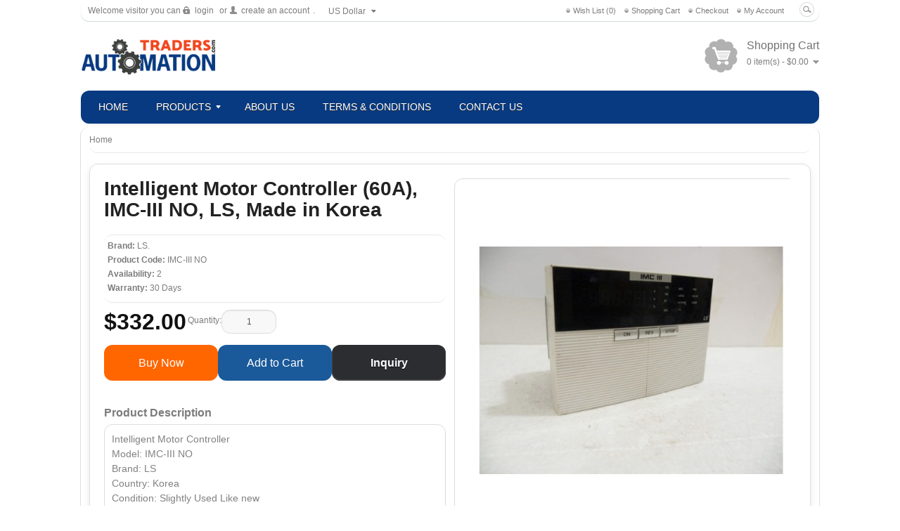

--- FILE ---
content_type: text/html; charset=utf-8
request_url: https://automationtraders.com/IMC-III%20NO
body_size: 7705
content:
<!DOCTYPE html>
<!--[if IE 8 ]><html class="ie8"<![endif]-->
<!--[if IE 9 ]><html class="ie9"<![endif]-->
<html dir="ltr" lang="en">
<head>

<!-- Mobile viewport optimized: h5bp.com/viewport -->
<meta name="viewport" content="width=device-width">
<meta charset="UTF-8" />
<title>Intelligent Motor Controller (60A), IMC-III NO, LS, Made in Korea</title>
<base href="https://www.automationtraders.com/" />
<meta name="description" content="Intelligent Motor Controller, IMC-III NO, LS, Korea" />
<meta name="keywords" content="Intelligent Motor Controller, IMC-III NO, LS, Korea" />
<link href="https://www.automationtraders.com/image/data/logo.png" rel="icon" />
<link href="http://www.automationtraders.com/IMC-III NO" rel="canonical" />
<link rel="stylesheet" type="text/css" href="catalog/view/theme/pav_electronics/stylesheet/bootstrap.css" />
<link rel="stylesheet" type="text/css" href="catalog/view/theme/pav_electronics/stylesheet/stylesheet.css" />
<link rel="stylesheet" type="text/css" href="catalog/view/javascript/jquery/colorbox/colorbox.css" />


<style>
				#page-container .container{max-width:82%; width:auto}
		
			body{
			background:url( "image/") repeat  left top !important;
		}
		/* Stronger selectors for product boxes */
div.product-layout .product-thumb {
    border-radius: 12px !important;
    overflow: hidden !important;
}

/* Stronger for buttons */
button.btn, .btn {
    border-radius: 8px !important;
}

/* Images */
.product-thumb img {
    border-radius: 12px !important;
}
* {
    border-radius: 12px !important;
}</style>
<style>
	</style>
<link rel="stylesheet" type="text/css" href="catalog/view/javascript/jquery/colorbox/colorbox.css" media="screen" />
<link rel="stylesheet" type="text/css" href="catalog/view/theme/pav_electronics/stylesheet/pavmegamenu.css" media="screen" />
<link rel="stylesheet" type="text/css" href="catalog/view/javascript/jquery/ui/themes/ui-lightness/jquery-ui-1.8.16.custom.css" />
<link rel="stylesheet" type="text/css" href="catalog/view/theme/pav_electronics/stylesheet/font-awesome.min.css" />
<link rel="stylesheet" type="text/css" href="catalog/view/theme/pav_electronics/stylesheet/bootstrap-responsive.css" />
<link rel="stylesheet" type="text/css" href="catalog/view/theme/pav_electronics/stylesheet/theme-responsive.css" />

<script type="text/javascript" src="catalog/view/javascript/jquery/jquery-1.7.1.min.js"></script>
<script type="text/javascript" src="catalog/view/javascript/jquery/ui/jquery-ui-1.8.16.custom.min.js"></script>
<script type="text/javascript" src="catalog/view/javascript/common.js"></script>
<script type="text/javascript" src="catalog/view/theme/pav_electronics/javascript/common.js"></script>
<script type="text/javascript" src="catalog/view/javascript/jquery/bootstrap/bootstrap.min.js"></script>
<script type="text/javascript" src="catalog/view/javascript/jquery/colorbox/jquery.colorbox-min.js"></script>

<script type="text/javascript" src="catalog/view/javascript/jquery/tabs.js"></script>
<script type="text/javascript" src="catalog/view/javascript/jquery/colorbox/jquery.colorbox-min.js"></script>


<!--[if IE 8]>         
	<link rel="stylesheet" type="text/css" href="catalog/view/theme/pav_electronics/stylesheet/ie8.css" />
<![endif]-->
<!--[if lt IE 9]>
<script src="catalog/view/javascript/html5.js"></script>
<![endif]-->

<!-- Google tag (gtag.js) -->
<script async src="https://www.googletagmanager.com/gtag/js?id=G-RRSEL9J0ZY"></script>
<script>
  window.dataLayer = window.dataLayer || [];
  function gtag(){dataLayer.push(arguments);}
  gtag('js', new Date());

  gtag('config', 'G-RRSEL9J0ZY');
</script></head>
<body class="fs12 page-product none active">
<section id="page-container">
<section id="header">
	<div id="headertop">
		<div class="container hidden-tablet hidden-phone" id="header_right">
			 
				<div class="pull-left">
					<div class="login pull-left">
												Welcome visitor you can <a href="https://www.automationtraders.com/index.php?route=account/login">login</a> or <a href="https://www.automationtraders.com/index.php?route=account/register">create an account</a>.						 
					</div>
					<div class="currency pull-left">
							<div class="currency pull-left"> 
		<!--<span>Currency : </span> -->
		<div class="btn-group">
			<a class="btn dropdown-toggle" data-toggle="dropdown" href="#">
				<span>			
																																																				
												US Dollar			
					
						
									</span>			
				<span class="caret"></span>
			</a>
			<div class="dropdown-menu">
				<form action="https://www.automationtraders.com/index.php?route=module/currency" method="post" enctype="multipart/form-data">
					<div>
																				<a title=" Chinese yuan" onclick="$('input[name=\'currency_code\']').attr('value', 'CNY'); $(this).parent().parent().submit();">¥</a>
																														<a title="Euro" onclick="$('input[name=\'currency_code\']').attr('value', 'EUR'); $(this).parent().parent().submit();">€</a>
																														<a title="Pakistani Rupee" onclick="$('input[name=\'currency_code\']').attr('value', 'PKR'); $(this).parent().parent().submit();">Rs:</a>
																														<a title="Pound Sterling" onclick="$('input[name=\'currency_code\']').attr('value', 'GBP'); $(this).parent().parent().submit();">£</a>
																														<a title="Saudi Arabia Rayal" onclick="$('input[name=\'currency_code\']').attr('value', 'SAR'); $(this).parent().parent().submit();">SAR</a>
																														<a title="United Arab Emirates dirham" onclick="$('input[name=\'currency_code\']').attr('value', 'AED'); $(this).parent().parent().submit();">د.إ</a>
																														<a title="US Dollar">			
					<b>$</b> 
					
					</a>

					
										
					<input type="hidden" name="currency_code" value="" />
					<input type="hidden" name="redirect" value="https://www.automationtraders.com/IMC-III NO" />
					</div>
				</form>
			</div>
		</div>
	</div>
					</div> 
					<div class="language pull-left">
											</div> 
				</div>

				<div class="pull-right">
					<div id="search">
						<div class="pav-search">
							<div class="button-search hidden-phone hidden-tablet"></div>
							<div class="pav-search-arrow hidden-phone hidden-tablet"></div>
							<div class="pav-search-panel">
								<input type="text" name="search" placeholder="Search" value="" />
								<div class="button-search hidden-tablet hidden-desktop"></div>
							</div>
						</div>
					</div>			
				</div>

				<div class="pull-right">
				<div class="links header_link">
					<!--<a class="first" href="http://www.automationtraders.com/index.php?route=common/home">Home</a>-->
					<a href="https://www.automationtraders.com/index.php?route=account/wishlist" id="wishlist-total">Wish List (0)</a>	
					
					<a href="http://www.automationtraders.com/index.php?route=checkout/cart">Shopping Cart</a>
					<a class="last" href="https://www.automationtraders.com/index.php?route=checkout/checkout">Checkout</a>
					<a href="https://www.automationtraders.com/index.php?route=account/account">My Account</a>					
				</div>					
				</div>
	 
		</div>
		<div class="show-mobile hidden-desktop pull-right">
			<div class="quick-user pull-left">
				<div class="quickaccess-toggle">
					<i class="fa fa-user"></i>															
				</div>	
				<div class="inner-toggle">
					<div class="login links">
												Welcome visitor you can <a href="https://www.automationtraders.com/index.php?route=account/login">login</a> or <a href="https://www.automationtraders.com/index.php?route=account/register">create an account</a>.						 
					</div>
				</div>						
			</div>
			<div class="quick-access pull-left">
				<div class="quickaccess-toggle">
					<i class="fa fa-list"></i>															
				</div>	
				<div class="inner-toggle">
					<ul class="links pull-left">
						<!-- <li><a class="first" href="http://www.automationtraders.com/index.php?route=common/home">Home</a></li> -->
						<li><a class="wishlist" href="https://www.automationtraders.com/index.php?route=account/wishlist" id="mobile-wishlist-total"><span class="fa fa-heart"></span>Wish List (0)</a></li>
						<li><a class="shoppingcart" href="http://www.automationtraders.com/index.php?route=checkout/cart"><span class="fa fa-shopping-cart"></span>Shopping Cart</a></li>
						<li><a class="last checkout" href="https://www.automationtraders.com/index.php?route=checkout/checkout"><span class="fa fa-file"></span>Checkout</a></li>
						<li><a class="account" href="https://www.automationtraders.com/index.php?route=account/account"><span class="fa fa-user"></span>My Account</a></li>						 		
					</ul>
				</div>						
			</div>
			<div class="search pull-left" id="search_mobile">				
				<div class="quickaccess-toggle">
					<i class="fa fa-search"></i>								
				</div>																								
				<div class="inner-toggle">					
					<div id="search-mobile">
						<input type="text" value="" placeholder="Search" name="search1">
						<span class="button-search"></span>
					</div>
				</div>
			</div>

			<div class="support pull-left">
				<div class="quickaccess-toggle">
					<i class="fa fa-sun-o"></i>								
				</div>						
				<div class="inner-toggle">
					<div class="currency pull-left">
							<div class="currency pull-left"> 
		<!--<span>Currency : </span> -->
		<div class="btn-group">
			<a class="btn dropdown-toggle" data-toggle="dropdown" href="#">
				<span>			
																																																				
												US Dollar			
					
						
									</span>			
				<span class="caret"></span>
			</a>
			<div class="dropdown-menu">
				<form action="https://www.automationtraders.com/index.php?route=module/currency" method="post" enctype="multipart/form-data">
					<div>
																				<a title=" Chinese yuan" onclick="$('input[name=\'currency_code\']').attr('value', 'CNY'); $(this).parent().parent().submit();">¥</a>
																														<a title="Euro" onclick="$('input[name=\'currency_code\']').attr('value', 'EUR'); $(this).parent().parent().submit();">€</a>
																														<a title="Pakistani Rupee" onclick="$('input[name=\'currency_code\']').attr('value', 'PKR'); $(this).parent().parent().submit();">Rs:</a>
																														<a title="Pound Sterling" onclick="$('input[name=\'currency_code\']').attr('value', 'GBP'); $(this).parent().parent().submit();">£</a>
																														<a title="Saudi Arabia Rayal" onclick="$('input[name=\'currency_code\']').attr('value', 'SAR'); $(this).parent().parent().submit();">SAR</a>
																														<a title="United Arab Emirates dirham" onclick="$('input[name=\'currency_code\']').attr('value', 'AED'); $(this).parent().parent().submit();">د.إ</a>
																														<a title="US Dollar">			
					<b>$</b> 
					
					</a>

					
										
					<input type="hidden" name="currency_code" value="" />
					<input type="hidden" name="redirect" value="https://www.automationtraders.com/IMC-III NO" />
					</div>
				</form>
			</div>
		</div>
	</div>
					</div> 
					<div class="language pull-left">
											</div>
				</div>														
			</div>
	
		</div>
	</div>
	<div id="headerbottom">
		<div class="container">
			<div class="row-fluid">

				<div class="span4">
				  				  <div id="logo"><a href="http://www.automationtraders.com/index.php?route=common/home"><img src="https://www.automationtraders.com/image/data/logo.png" title="Automation Traders" alt="Automation Traders" /></a></div>
				  				
				</div>

				<div class="span8">
					<div class="cart-top pull-right">
						<div id="cart">
  <div class="heading">
    <h4>Shopping Cart</h4>
    <a><span id="cart-total">0 item(s) - $0.00</span></a></div>
  <div class="content">
        <div class="empty">Your shopping cart is empty!</div>
      </div>
</div>					</div>
				</div>
			</div>
		</div>
	</div>
</section>

<section id="mainnav">
	<div class="container">
		<div class="mainnav-inner">
			<div class="row-fluid">
				
					<nav id="mainmenu">
<div class="navbar">
<div class="navbar-inner">
	<a data-target=".nav-collapse" data-toggle="collapse" class="btn btn-navbar">
	  <span class="icon-bar"></span>
	  <span class="icon-bar"></span>
	  <span class="icon-bar"></span>
	</a>
	<div class="nav-collapse collapse">
<ul class="nav navbar-navf megamenu"><li class="" >
					<a href="index.php?route=common/home"><span class="menu-title">HOME</span></a></li><li class="parent dropdown " >
					<a class="dropdown-toggle" data-toggle="dropdown" href="http://www.automationtraders.com/Products"><span class="menu-title">Products</span><b class="caret"></b></a><div class="dropdown-menu level1"  ><div class="dropdown-menu-inner"><div class="row-fluid"><div class="mega-col span12" data-type="menu" ><div class="mega-col-inner"><ul><li class=" " ><a href="http://www.automationtraders.com/Air Sampler"><span class="menu-title">Air Sampler</span></a></li><li class=" " ><a href="http://www.automationtraders.com/Analyzers"><span class="menu-title">Analyzers</span></a></li><li class=" " ><a href="http://www.automationtraders.com/Axial Fan"><span class="menu-title">Axial Fan</span></a></li><li class=" " ><a href="http://www.automationtraders.com/Calibrators"><span class="menu-title">Calibrators</span></a></li><li class=" " ><a href="http://www.automationtraders.com/Circuit_Breakers"><span class="menu-title">Circuir Breakers</span></a></li><li class=" " ><a href="http://www.automationtraders.com/Connectors"><span class="menu-title">Connectors</span></a></li><li class=" " ><a href="http://www.automationtraders.com/Contactors"><span class="menu-title">Contactor</span></a></li><li class=" " ><a href="http://www.automationtraders.com/Controllers"><span class="menu-title">Controllers</span></a></li><li class=" " ><a href="http://www.automationtraders.com/index.php?route=product/category&amp;path=145"><span class="menu-title">Converters</span></a></li><li class=" " ><a href="http://www.automationtraders.com/Counters"><span class="menu-title">Counters</span></a></li><li class=" " ><a href="http://www.automationtraders.com/Drives"><span class="menu-title">Drives</span></a></li><li class=" " ><a href="http://www.automationtraders.com/Encoders"><span class="menu-title">Encoders</span></a></li><li class=" " ><a href="http://www.automationtraders.com/Fiber Optic"><span class="menu-title">Fiber Optic</span></a></li><li class=" " ><a href="http://www.automationtraders.com/Fire Alarm System"><span class="menu-title">Fire Alarm System</span></a></li><li class=" " ><a href="http://www.automationtraders.com/Flow Instruments"><span class="menu-title">Flow Instruments</span></a></li><li class=" " ><a href="http://www.automationtraders.com/Gauges"><span class="menu-title">Gauges</span></a></li><li class=" " ><a href="http://www.automationtraders.com/Hydraulic Instruments"><span class="menu-title">Hydraulic Instruments</span></a></li><li class=" " ><a href="http://www.automationtraders.com/Industrial Meters"><span class="menu-title">Industrial Meters</span></a></li><li class=" " ><a href="http://www.automationtraders.com/Miscellaneous"><span class="menu-title">Miscellaneous</span></a></li><li class=" " ><a href="http://www.automationtraders.com/Modules"><span class="menu-title">Modules</span></a></li><li class=" " ><a href="http://www.automationtraders.com/PLC"><span class="menu-title">PLC</span></a></li><li class=" " ><a href="http://www.automationtraders.com/Pneumatic Instruments"><span class="menu-title">Pneumatic Instruments</span></a></li><li class=" " ><a href="http://www.automationtraders.com/Power_Supplies"><span class="menu-title">Power Supplies</span></a></li><li class=" " ><a href="http://www.automationtraders.com/index.php?route=product/category&amp;path=148"><span class="menu-title">Pumps</span></a></li><li class=" " ><a href="http://www.automationtraders.com/Regulators"><span class="menu-title">Regulators</span></a></li><li class=" " ><a href="http://www.automationtraders.com/Relays"><span class="menu-title">Relays</span></a></li><li class=" " ><a href="http://www.automationtraders.com/Sensors"><span class="menu-title">Sensors</span></a></li><li class=" " ><a href="http://www.automationtraders.com/Switches"><span class="menu-title">Switches</span></a></li><li class=" " ><a href="http://www.automationtraders.com/Thyristor"><span class="menu-title">Thyristor</span></a></li><li class=" " ><a href="http://www.automationtraders.com/Tools"><span class="menu-title">Tools</span></a></li><li class=" " ><a href="http://www.automationtraders.com/index.php?route=product/category&amp;path=143"><span class="menu-title">Transducer</span></a></li><li class=" " ><a href="http://www.automationtraders.com/Transmitters"><span class="menu-title">Transmitters</span></a></li><li class=" " ><a href="http://www.automationtraders.com/Valves"><span class="menu-title">Valves</span></a></li></ul></div></div></div></div></div></li><li class="" >
					<a href="http://www.automationtraders.com/about_us"><span class="menu-title">about us</span></a></li><li class="" >
					<a href="http://www.automationtraders.com/terms-conditions"><span class="menu-title">Terms &amp; Conditions</span></a></li><li class="" >
					<a href="index.php?route=information/contact"><span class="menu-title">Contact Us</span></a></li></ul></div></div>
</div></nav>		
			</div>
		</div>
	</div>
</section>


<section id="sys-notification"><div class="container"><div id="notification"></div></div></section>
<section id="columns"><div class="container"><div class="inner-wrap"><div class="row-fluid">
<link rel="stylesheet" href="https://cdn.jsdelivr.net/npm/@fancyapps/ui/dist/fancybox.css" />
<script src="https://cdn.jsdelivr.net/npm/@fancyapps/ui/dist/fancybox.umd.js"></script>

<div class="breadcrumb">
            <a href="http://www.automationtraders.com/index.php?route=common/home">Home</a>
    </div>

<style>
/* ============================
   Product Page CSS
   ============================ */
.product-box {
    border: 1px solid #ddd;
    border-radius: 8px;
    padding: 20px;
    background-color: #fff;
    box-shadow: 0 4px 12px rgba(0,0,0,0.08);
    margin-bottom: 30px;
}

.product-info {
    display: flex;
    gap: 24px;
    flex-wrap: nowrap;
    align-items: stretch;
}

.product-left, .product-right {
    flex: 1;
    box-sizing: border-box;
}

.product-left {
    padding-right: 12px;
    display: flex;
    flex-direction: column;
}

.product-right {
    max-width: 50%;
    display: flex;
    flex-direction: column;
}

.image-container .image,
.image-container .thumbs {
    border:1px solid #ddd; 
    padding:8px; 
    background:#fff; 
    border-radius:6px; 
    box-shadow:0 1px 2px rgba(0,0,0,0.03); 
}

.product-right .image {
    width: 100%;
    height: 500px; /* fixed main image height */
    display: flex;
    align-items: center;
    justify-content: center;
    overflow: hidden;
    margin-bottom: 10px;
    border-radius: 6px;
    border: 1px solid #ddd;
    background: #fff;
}

.product-right .image img {
    max-width: 100%;
    max-height: 100%;
    object-fit: contain;
    cursor: pointer;
}

.product-thumbs { display:flex; overflow-x:auto; gap:8px; margin-top:10px; scroll-behavior: smooth; }
.product-thumbs a img { flex: 0 0 auto; width:64px; height:64px; object-fit:cover; border:1px solid #eee; padding:4px; border-radius:4px; cursor:pointer; }
.product-thumbs a img:hover { border-color:#999; }

.product-title { font-size:28px; font-weight:700; margin:0 0 10px 0; color:#222; }

.price-qty-row {
    display: flex;
    justify-content: flex-start;
    align-items: center; 
    gap: 20px;
    margin-bottom: 16px;
    flex-wrap: wrap;
}
.price-qty-row .price {
    font-size: 32px;
    font-weight: 700;
    color: #111;
    line-height: 1;
    display: flex;
    align-items: center; 
}
.price-qty-row .price .price-old { text-decoration:line-through; color:#999; font-weight:400; font-size:18px; margin-right:6px; }
.price-qty-row .price .price-new { color:#c00; }

.price-qty-row .qty-box {
    display: flex;
    align-items: center;
    gap: 8px;
}
.price-qty-row .qty-box input { width:64px; padding:6px; border:1px solid #ddd; border-radius:4px; text-align:center; }

.product-actions { display: flex; justify-content: flex-start; gap: 12px; margin-bottom: 16px; flex-wrap: wrap; }
.product-actions .button {
    flex: 1 1 0;
    padding: 12px 0;
    font-size: 16px;
    border-radius: 6px;
    border: none;
    cursor: pointer;
    color: #fff;
    display: flex;
    justify-content: center;
    align-items: center;
}

.responsive-button { display: none; }

#button-cart { background:#1a5a9a; }
#button-buy { background:#ff6600; }
#button-whatsapp { background:#25D366; }

.product-meta { margin-top:14px; font-size:13px; color:#555; }

.product-description-headline { font-weight:700; margin-top:20px; margin-bottom:6px; font-size:16px; }

.product-full-description {
    font-size: 14px;
    line-height: 1.5em;
    padding: 10px;
    border: 1px solid #ddd;
    border-radius: 6px;
    background: #fff;
    overflow-y: auto;
    flex-grow: 1;
}

.related-products-slider { margin-top: 40px; position: relative; }
.related-products-slider h2 { font-size: 20px; margin-bottom: 16px; }
.slider-container {
    display: flex;
    overflow-x: auto;
    gap: 16px;
    padding-bottom: 10px;
    scroll-behavior: smooth;
}
.slider-item {
    flex: 0 0 auto;
    width: 180px;
    border: 1px solid #ddd;
    padding: 10px;
    border-radius: 6px;
    text-align: center;
    background: #fff;
}
.slider-item img { width: 100%; height: auto; margin-bottom: 8px; }
.slider-item p { font-size: 14px; margin: 0 0 6px 0; }
.slider-item span { font-weight: 700; color: #c00; }
.slider-container::-webkit-scrollbar { height: 8px; }
.slider-container::-webkit-scrollbar-thumb { background: #888; border-radius: 4px; }

/* ---------------- Mobile Layout ---------------- */
@media (max-width: 768px) {
    .product-info { flex-direction: column; }
    .product-left, .product-right { max-width: 100%; padding: 0; }
    .product-right { order: 1; margin-bottom: 0; }
    .product-left { order: 2; margin-top: 0; }

    /* Remove extra spacing for main image */
    .product-right .image { margin-bottom: 0; height: auto; }

    /* Buttons stacked in 3 rows */
    .product-actions {
        display: grid;
        grid-template-columns: 1fr;
        gap: 8px;
        width: 100%;
    }
    .product-actions .button {
        width: 100%;
        padding: 12px;
        box-sizing: border-box;
    }
    .product-actions .button#button-buy { order: 1; }
    .product-actions .button#button-cart { order: 2; }
    .product-actions .button#button-whatsapp { order: 3; }
}
</style>

<div>
<div class="span12">
<div id="content">
<div class="product-box">
    <div class="product-info clearfix">

        <div class="product-left">
           <div class="meta-top"></div>
           <h1 class="product-title">Intelligent Motor Controller (60A), IMC-III NO, LS, Made in Korea</h1>
           <div class="description">
                          <div><strong>Brand:</strong> <a href="http://www.automationtraders.com/LS.">LS.</a></div>
                          <div><strong>Product Code:</strong> IMC-III NO</div>
             <div><strong>Availability:</strong> 2</div>
             <div><strong>Warranty:</strong> 30 Days</div>
           </div>

           <div class="price-qty-row">
               <div class="price">
                                          $332.00                                  </div>
               <div class="qty-box">
                   <label for="product-quantity">Quantity:</label>
                   <input type="text" name="quantity" size="2" value="1" id="product-quantity" />
               </div>
           </div>

           
           <div class="product-actions">
               <input type="hidden" name="product_id" value="848" id="product-id" />
               <button type="button" id="button-buy" class="button">Buy Now</button>
               <button type="button" id="button-cart" class="button">Add to Cart</button>
               <a href="https://wa.me/923000999930?text=http%3A%2F%2Fwww.automationtraders.com%2Findex.php%3Froute%3Dproduct%2Fproduct%26product_id%3D848%0A%0AProduct+Title%3A+Intelligent+Motor+Controller+%2860A%29%2C+IMC-III+NO%2C+LS%2C+Made+in+Korea%0A%0AModel%3A+IMC-III+NO%0ABrand%3A+LS.%0ACondition%3A+Brand+New%0APrice%3A+%24332.00%0A%0ACan+I+get+more+information+about+this+product%3F" target="_blank" id="button-whatsapp" class="button responsive-button">
                   <img src="https://upload.wikimedia.org/wikipedia/commons/6/6b/WhatsApp.svg" alt="WhatsApp" style="width:20px;height:20px;" />
               </a>
               <a href="mailto:info@affirmationtrader.com?subject=Product+Inquiry%3A+Intelligent+Motor+Controller+%2860A%29%2C+IMC-III+NO%2C+LS%2C+Made+in+Korea" class="button desktop-inquiry responsive-button">Inquiry</a>
           </div>

           <div class="product-description-headline">Product Description</div>
           <div class="product-full-description" id="product-full-description"><p>Intelligent Motor Controller</p>

<p>Model: IMC-III NO</p>

<p>Brand: LS</p>

<p>Country: Korea</p>

<p>Condition: Slightly Used Like new</p>
</div>
        </div>

        <div class="product-right image-container">
                        <div class="image">
                <a href="https://www.automationtraders.com/image/cache/data/uploads/IMC-III NO (1)-1200x1200.JPG" data-fancybox="gallery" data-caption="Intelligent Motor Controller (60A), IMC-III NO, LS, Made in Korea">
                    <img id="main-product-image" src="https://www.automationtraders.com/image/cache/data/uploads/IMC-III NO (1)-600x400.JPG" title="Intelligent Motor Controller (60A), IMC-III NO, LS, Made in Korea" alt="Intelligent Motor Controller (60A), IMC-III NO, LS, Made in Korea" />
                </a>
            </div>
            
                        <div class="product-thumbs" id="product-thumbs">
                                  <a href="https://www.automationtraders.com/image/cache/data/uploads/IMC-III NO (1)-1200x1200.JPG" data-fancybox="gallery" data-caption="Intelligent Motor Controller (60A), IMC-III NO, LS, Made in Korea">
                    <img src="https://www.automationtraders.com/image/cache/data/uploads/IMC-III NO (1)-100x100.JPG" title="Intelligent Motor Controller (60A), IMC-III NO, LS, Made in Korea" alt="Intelligent Motor Controller (60A), IMC-III NO, LS, Made in Korea" />
                  </a>
                                  <a href="https://www.automationtraders.com/image/cache/data/uploads/IMC-III NO (5)-1200x1200.JPG" data-fancybox="gallery" data-caption="Intelligent Motor Controller (60A), IMC-III NO, LS, Made in Korea">
                    <img src="https://www.automationtraders.com/image/cache/data/uploads/IMC-III NO (5)-100x100.JPG" title="Intelligent Motor Controller (60A), IMC-III NO, LS, Made in Korea" alt="Intelligent Motor Controller (60A), IMC-III NO, LS, Made in Korea" />
                  </a>
                                  <a href="https://www.automationtraders.com/image/cache/data/uploads/IMC-III NO (3)-1200x1200.JPG" data-fancybox="gallery" data-caption="Intelligent Motor Controller (60A), IMC-III NO, LS, Made in Korea">
                    <img src="https://www.automationtraders.com/image/cache/data/uploads/IMC-III NO (3)-100x100.JPG" title="Intelligent Motor Controller (60A), IMC-III NO, LS, Made in Korea" alt="Intelligent Motor Controller (60A), IMC-III NO, LS, Made in Korea" />
                  </a>
                                  <a href="" data-fancybox="gallery" data-caption="Intelligent Motor Controller (60A), IMC-III NO, LS, Made in Korea">
                    <img src="" title="Intelligent Motor Controller (60A), IMC-III NO, LS, Made in Korea" alt="Intelligent Motor Controller (60A), IMC-III NO, LS, Made in Korea" />
                  </a>
                            </div>
                    </div>

    </div>
</div>

<div class="related-products-slider">
    <h2>Related Products</h2>
    <button class="slider-prev">&lt;</button>
    <div class="slider-container">
                <div class="slider-item">
            <a href="http://www.automationtraders.com/GD-70D">
                <img src="https://www.automationtraders.com/image/cache/data/uploads/GD-70D (1)-600x600.JPG" alt="Intelligent Gas Detector, GD-70D, with Cl2 Sensor, Riken Keiki" />
                <p>Intelligent Gas Detector, GD-70D, with Cl2 Sensor, Riken Keiki</p>
                <span>$650.00</span>
            </a>
        </div>
                <div class="slider-item">
            <a href="http://www.automationtraders.com/IMC-III">
                <img src="https://www.automationtraders.com/image/cache/data/uploads/IMC-III M485 (1)-600x600.JPG" alt="Intelligent Motor Controller (60A), IMC-III M485, LS, Korea" />
                <p>Intelligent Motor Controller (60A), IMC-III M485, LS, Korea</p>
                <span>$482.88</span>
            </a>
        </div>
            </div>
    <button class="slider-next">&gt;</button>
</div>

</div>
</div>

</div></div></div></section>
<section id="footer">
		<div class="footer-center">
	<div class="container">
		<div class="container_inner">
		  <div class="row-fluid">
			  			  <div class="column span2">
				<h3>Information</h3>
				<ul>
				  				  <li><a href="http://www.automationtraders.com/about_us">About Us</a></li>
				  				  <li><a href="http://www.automationtraders.com/Delivery_Information">Delivery Information</a></li>
				  				  <li><a href="http://www.automationtraders.com/Privacy_Policy">Privacy Policy</a></li>
				  				  <li><a href="http://www.automationtraders.com/Payment Methods">Payment Methods</a></li>
				  				</ul>
			  </div>
			  			  
			  <div class="column span2">
				<h3>Customer Service</h3>
				<ul>
				  <li><a href="http://www.automationtraders.com/index.php?route=information/contact">Contact Us</a></li>
				  <li><a href="https://www.automationtraders.com/index.php?route=account/return/insert">Returns</a></li>
				  <li><a href="http://www.automationtraders.com/index.php?route=information/sitemap">Site Map</a></li>
				</ul>
			  </div>
			  
			  <div class="column span2">
				<h3>Extras</h3>
				<ul>
				  <li><a href="http://www.automationtraders.com/index.php?route=product/manufacturer">Brands</a></li>
				  <li><a href="https://www.automationtraders.com/index.php?route=account/voucher">Gift Vouchers</a></li>
				  <li><a href="https://www.automationtraders.com/index.php?route=affiliate/account">Affiliates</a></li>
				  <li><a href="http://www.automationtraders.com/index.php?route=product/special">Specials</a></li>
				</ul>
			  </div>
			  
			<div class="column span2">
				<div class="box">
					<h3>My Account</h3>
					<ul class="list">
					  <li><a href="https://www.automationtraders.com/index.php?route=account/account">My Account</a></li>
					  <li><a href="https://www.automationtraders.com/index.php?route=account/order">Order History</a></li>
					  <li><a href="https://www.automationtraders.com/index.php?route=account/wishlist">Wish List</a></li>
					  <li><a href="https://www.automationtraders.com/index.php?route=account/newsletter">Newsletter</a></li>
					  <li><a href="http://www.automationtraders.com/index.php?route=product/special">Specials</a></li>
					</ul>
				</div>
			</div>
			  
						<div class="column span4">
				<div class="box contact-us">
					<h3>Contact Us</h3>
					<ul>
	<li class="fone first"><span>+92 3000&nbsp;9999 30</span></li>
	<li class="mail">info@automationtraders.com</li>
	<li class="address last">62, Lalazar Commercial Market, Raiwind Road, TNB, Lahore, Pakistan
	<p>&nbsp;</p>
	</li>
</ul>
				</div>
			</div>
			 		  </div> 
		</div>
    </div>
</div>
	
	</section>
<!--
OpenCart is open source software and you are free to remove the powered by OpenCart if you want, but its generally accepted practise to make a small donation.
Please donate via PayPal to donate@opencart.com
//-->
<div id="powered">
	<div class="container">
		<div class="container_inner">
			<div class="row-fluid">
				
				<div class="span12">
						<p align="center">
Automation Traders © 2025 All Rights Reserved.</p>
				</div>
				
			</div>
		</div>
	</div>
</div>
<!--
OpenCart is open source software and you are free to remove the powered by OpenCart if you want, but its generally accepted practise to make a small donation.
Please donate via PayPal to donate@opencart.com
//-->
</section>
<!--Start of Tawk.to Script-->
<script type="text/javascript">
var Tawk_API=Tawk_API||{}, Tawk_LoadStart=new Date();
(function(){
var s1=document.createElement("script"),s0=document.getElementsByTagName("script")[0];
s1.async=true;
s1.src='https://embed.tawk.to/5f6afcf34704467e89f178ef/default';
s1.charset='UTF-8';
s1.setAttribute('crossorigin','*');
s0.parentNode.insertBefore(s1,s0);
})();
</script>
<!--End of Tawk.to Script-->
<script>
$(document).ready(function(){

    function setAllProductHeights(){
        var maxHeight = 0;

        // Select all product boxes
        $('.product-block-inner, .product-layout').css('min-height',''); // reset

        $('.product-block-inner, .product-layout').each(function(){
            var h = $(this).outerHeight();
            if(h > maxHeight) maxHeight = h;
        });

        if(maxHeight > 0){
            $('.product-block-inner, .product-layout').css('min-height', maxHeight + 'px');
        }
    }

    // Initial height adjustment
    setAllProductHeights();

    // Recalculate on window resize / orientation change
    $(window).on('resize orientationchange', function(){
        clearTimeout(window._setAllProductH);
        window._setAllProductH = setTimeout(setAllProductHeights, 150);
    });

});
</script>

</body></html>
<script type="text/javascript">
// Add to Cart
$('#button-cart').on('click', function() {
    $.ajax({
        url: 'index.php?route=checkout/cart/add',
        type: 'post',
        data: $('.product-left input, .product-left select, .product-left textarea'),
        dataType: 'json',
        success: function(json) {
            $('.success, .warning, .attention, .information, .error').remove();
            if (json['error']) { alert('Please check required options or quantity.'); return; }
            if (json['success']) { 
                $('#cart-total').html(json['total']);
                alert("Success: You have added **" + "Intelligent Motor Controller (60A), IMC-III NO, LS, Made in Korea" + "** to your cart.");
            }
        }
    });
});

// Buy Now
$('#button-buy').on('click', function() {
    $.ajax({
        url: 'index.php?route=checkout/cart/add',
        type: 'post',
        data: $('.product-left input, .product-left select, .product-left textarea'),
        dataType: 'json',
        success: function(json) {
            if (json['success']) { 
                $('#cart-total').html(json['total']); 
                window.location='index.php?route=checkout/checkout';
            } else { alert('Please check required options or quantity.'); }
        }
    });
});

// Thumbnail click
$('#product-thumbs a').on('click', function(e){
    e.preventDefault(); 
    var newImage = $(this).attr('href'); 
    $('#main-product-image').attr('src', newImage); 
    $.fancybox.open($('[data-fancybox="gallery"]'), {}, 0); 
});

// Auto-scroll thumbnails
var thumbsContainer = $('#product-thumbs');
if (thumbsContainer.length) {
    setInterval(function() {
        thumbsContainer.animate({scrollLeft: '+=' + 64}, 1000, 'linear', function() {
            if (thumbsContainer.scrollLeft() + thumbsContainer.innerWidth() >= thumbsContainer[0].scrollWidth) {
                thumbsContainer.scrollLeft(0);
            }
        });
    }, 3000);
}

// Related products slider arrows
$('.slider-next').click(function() {
    var container = $(this).siblings('.slider-container');
    container.animate({scrollLeft: container.scrollLeft() + 200}, 300);
});
$('.slider-prev').click(function() {
    var container = $(this).siblings('.slider-container');
    container.animate({scrollLeft: container.scrollLeft() - 200}, 300);
});

// Responsive buttons
function toggleDesktopInquiry() {
    if ($(window).width() > 768) {
        $('.desktop-inquiry').show();
        $('#button-whatsapp').hide();
    } else {
        $('.desktop-inquiry').hide();
        $('#button-whatsapp').show();
    }
}
$(document).ready(toggleDesktopInquiry);
$(window).resize(toggleDesktopInquiry);

// -------------------------
// Set Description Box Height
// -------------------------
function setDescriptionHeight() {
    if ($(window).width() <= 768) {
        // Mobile: auto height
        $('.product-left').css('height', 'auto');
    } else {
        var rightHeight = $('.product-right').outerHeight(true); // include thumbnails
        $('.product-left').css('height', rightHeight + 'px');
    }
}
$(document).ready(setDescriptionHeight);
$(window).resize(setDescriptionHeight);
</script>


--- FILE ---
content_type: text/css
request_url: https://www.automationtraders.com/catalog/view/theme/pav_electronics/stylesheet/pavmegamenu.css
body_size: 409
content:
#mainmenu ul.nav > li.dropdown:hover > .dropdown-menu {
    display: block;
}
.megamenu .menu-icon{
	background-position:center center;
	padding-left:23px;
	display:block;
}
	.megamenu .menu-title{
		display:block;
		font-family: 'Oswald',sans-serif;
	}	
	.megamenu .menu-desc{
		display:block;
		font-size:11px
	}
.megamenu  .menu-content{
	padding:9px
}

.megamenu .caret{
	position:absolute;
	top:30%;
	right:1px;
}
.megamenu .level1 .caret{
	display:none;
}


.megamenu ul{
	margin:0;
	padding:0
}
.megamenu ul li{
	list-style:none;
	line-height:25px;
}
.dropdown-submenu > a:after {
	border:0;
    margin-right: -10px;
    margin-top: -22px;
}
.megamenu .mega-col ul li a:link, .lofmegamenuwhite-top ul li a:visited {
    color: #909293;
}
.megamenu .mega-col ul li ul li a {
    background: url("../image/default/icon-menu-item.png") no-repeat scroll 0 11px transparent;
    border-top-width: 0;
    display: block;
    font-size: 12px;
    margin: 0;
    padding: 0 0 0 10px;
    text-decoration: none;
}
.megamenu .mega-col ul li > a:hover {
    color: #2b2d30;
}
.megamenu .dropdown-menu{
	border:0;
	border-radius:0;
	margin: 0;
}
.caret{
	border:0;
}
.navbar .nav > li > .dropdown-menu:before,.navbar .nav > li > .dropdown-menu:after{
	border:0;
}
.megamenu .mega-col{

}
.megamenu .cols1{

}
.megamenu .cols2{
	min-width:400px;
}
.megamenu .cols3{
	min-width:600px;
}
.megamenu .cols4{
	min-width:650px;
}
.megamenu .cols5{
	
	min-width:700px;
}
.fullwidth {

}
.megacols-addition .dropdown-menu-inner{
	padding:12px
}
.megamenu .mega-group  > a .menu-title {
	text-decoration:uppercase;
}
.menu-content p{
	line-height: 18px;
    margin-top: 10px;
}
.widget-product-list .image{
	float: left;
	margin-right: 10px;
  border: 1px solid #e7e7e7;
}
.widget-banner {
   border: 1px solid #e7e7e7;
}
.widget-banner .w-banner{
 margin: 6px 10px; 
	float: left;
} 
.pavo-widget .menu-title{
    font-size: 15px;
    text-transform: uppercase;
    padding-bottom: 15px;
}
.w-product {
   margin-bottom: 15px;
}

.w-product:last-child {
   margin-bottom: 0;
}
.widget-product-list .name a {
  font-size:  13px;
  font-weight: bold;

}
.widget-product-list .price {
  font-size:  15px;
   color: #C83A3A;
}
.widget-product-list .price-old {
  text-decoration: line-through;
  color: #292929;
   font-size: 12px;
}

--- FILE ---
content_type: text/css
request_url: https://www.automationtraders.com/catalog/view/theme/pav_electronics/stylesheet/theme-responsive.css
body_size: 1977
content:
/* Large desktop */


/*Ipad landscape*/

@media only screen and (max-width: 979px) {
#header_right{
	padding: 0px 5px;
}
#header .button-search {
	    background: url("../image/default/icon-search.png") no-repeat scroll 0 3px transparent;
	    float: left;
	    padding: 2px;
	    margin-left: 5px;
	}
#search {
		position: relative;
		margin: 10px 5px 0 5px;
		left: 0;
}
#header_right .pull-right{
	float: left;
}

	#mainmenu {
		width: 100%;
	}
	.content-top .bannercontainer{
		height: 100%;
	}
/*menu*/	
	.btn.btn-navbar {
		float: left;
		padding: 9px 8px;
		margin: 8px 0 3px 10px;
	}
	.navbar-inner {
		padding : 0 ;
	}
	.navbar .btn-navbar {
		background: #313336;
	}
	.nav-collapse .megamenu:after {
		border-bottom: 10px solid #9a4761;
		border-left: 10px solid transparent;
		border-right: 10px solid transparent;
		content: "";
		display: inline-block;
		left: 16px;
		position: absolute;
		top: -15px;
	}
	.nav-collapse .megamenu:before {
		border-bottom: 11px solid rgba(225, 225, 225, 0.2);
		border-left: 11px solid transparent;
		border-right: 11px solid transparent;
		content: "";
		display: inline-block;
		left: 15px;
		position: absolute;
		top: -16px;
	}
	.nav-collapse .megamenu {
		border-top: 5px solid #9a4761;
		border-right: none;
		border-left: none;
		border-bottom: none;
		box-shadow: 0 0 5px #999;
		border-radius: 0;
		margin: 10px 0 0!important;
		background: url("../image/default/bg-h3.png") repeat scroll 0 0 #9A4761;   
	}
	.nav-collapse .nav li.homepage a {
	    background: none repeat scroll 0 0 transparent;
		display: block;
		overflow: hidden;
		padding-left: 0;
		text-indent: inherit;
		width: auto;
		padding-left: 15px;
	}
	.nav-collapse .nav > li{
		background: none;
		border-bottom: 1px solid #FFFFFF;
	}
	.nav-collapse .nav > li:hover {
		margin:  0;
	}
	.nav.megamenu ul > li.mega-group:hover > a{
		background:  none;

	}
	.nav-collapse .nav > li > a{
		font-weight: normal;
		padding-top: 2px;
		padding-bottom: 2px;
		border-radius:  0;
		margin: 0 ;
		 
	}
	.nav-collapse .dropdown-menu {
		background: #ffffff;
	}
	.nav-collapse .nav > li:hover > a,
	.nav-collapse .nav > li > a:hover, .nav-collapse .nav > li > a:focus,
	 .nav-collapse .dropdown-menu a:hover, .nav-collapse .dropdown-menu a:focus{
		
		background-color:  #75263E;
		border: none;
		margin: 0 ;
	 }
	.nav-collapse .nav.megamenu  > li.open, .nav-collapse .nav.megamenu  > li:hover {
		border-top:  none;
		border-bottom: 1px solid #FFFFFF;
		background:  none;
		margin: 0;
	}
	.nav-collapse .dropdown-menu li a {
		color: #909293!important;
		font-weight: normal;
		padding: 0 0 0 12px;
		display: block;
		margin: -1px 0!important;
	}
	.nav-collapse .dropdown-menu li a:hover{
		 color: #a24e68!important;
	}
	.nav-collapse .nav > li > .dropdown-menu:after {
		border-bottom: 10px solid #897254;
		border-left: 10px solid transparent;
		border-right: 10px solid transparent;
		content: "";
		display: inline-block;
		left: 17px;
		position: absolute;
		top: 33px;
	}
	.nav-collapse .nav > li > .dropdown-menu:after {
		border-bottom: 10px solid #FFFFFF;
		border-left: 10px solid transparent;
		border-right: 10px solid transparent;
		content: "";
		display: inline-block;
		left: 15px;
		position: absolute;
		top: 41px;
	}
	.nav-collapse .nav > li .mega-group > a {

	}
	.nav-collapse .dropdown-menu a:hover, .nav-collapse .dropdown-menu a:focus {
		background-color: transparent!important;
		margin: -1px 0;
	}
	.menu-content {
		 color:  #909293;
	}
	.product-block:hover .product-zoom {
		display: none;
	}
	.zoomContainer {
		display: none;
	}
/*cart-top*/

	
/*carousel*/
	.productcarousel .name {
		clear: both;
	}

/*produce*/
	.box-produce .product-inner .name {
    clear: both;
}
	.footer-top .row-fluid [class*="span"],
	.product-info .row-fluid [class*="span"]{
		width: 100%;
		margin-left: 0;
		display: inline-block;
	}
	.product-info .image-additional {
		clear: none;
	}
	.product-list .product-block .wishlist-compare {
		float: left;
	}
	.product-list .product-block .group-item {
		top: 72%;
	}
	#headertop .login{
    margin-left: 5px;
	}
	#header .links {
	    margin-left: 0;
	}
		#header .pav-header-top p, .product-list .pav-group-button, header .pav-header-top nav, #powered .copyright, #header .pav-header-top .span3, #powered .paypal, #header #logo, #header .pav-header-center .span6 + .span6, .breadcrumb, .product-filter, .product-list .box-product .product-inner {
	    text-align: center;
	}

	#powered .paypal{
		float: none;
	}
	.social{
		margin-bottom: 5px;
	}

	#footer .box .box-content ul li{
		margin: 5px 0;
	}
	.pav-search-panel {
	    background: none repeat scroll 0 0 transparent;
	    border: 0 none;
	    box-shadow: none;
	    margin: 0;
	    overflow: hidden;
	    padding: 0;
	    position: static;
	    border-bottom: 5px solid #9A4761
	}
	.box .custom_content img{
		width: 100%;
	}
	.blog-item .description,.blog-item .blog-readmore{
		float: left;
	}


}

@media only screen and (min-width: 980px) and (max-width: 1200px) {
	.product-info .image-additional a {
		width: 30%;
	}
	.product-info .image-additional img {
		max-width: 85px !important;
	}
}

/*Ipad Portrait*/
@media only screen and (min-width: 768px) and (max-width: 979px) {

	.header-right {
		width: 50%!important;
	}
	#content {
	    padding-right: 12px;
	}
	.product-inner{
		text-align: center;
	}
	.box .custom_content img{
		margin-bottom: 10px;
	}

	#header_right{
		padding-bottom: 20px;
	}
	.pav-search-panel {
	    border-bottom: 0;
	}
	.pav-search .hidden-phone{
		display: none;
	}
	.pav-search .hidden-desktop{
		display: block !important;
	}

	#header .links a{
		margin-left: 0;
	}
	#header .links{
		margin-right: 0;
	}

}


/* Iphone 5 landscape */
@media only screen and (max-width: 767px) {
	#header #logo {
		text-align: center;
	}
	.header-right {
		margin: 0 30%;
	}
	#header .pav-header-top .span3 > div, #logo a, #header #links ul li, #header #cart, #header #search, #header .nav-collapse .nav li a b.caret, #header .nav-collapse .dropdown-menu a b.caret {
    display: inline-block;
}

	.box-produce .product-inner .name {
    clear: none;
}

	
	/*Table*/
    table{
        width:100%;
    }
    table .price{
        margin: 0;
    }
    table td, table th{
        display:block;
        float:none;        
        text-align: left !important;
        vertical-align: middle !important;
        overflow: hidden;
    }
    table.radio td, table.radio th {
    display: inline-block;
    overflow: visible;
}
    table td.image, table th.image{
        text-align: center !important;
    }
    table span.phone{
        color: #333333;
        font-size: 13px;
        float: left;        
    }
    table td .avg-right{
        text-align: right;
        float: right;
    }
    table td.quantity span.phone{
        padding: 5px 10px 0 0;
    }   
    table.radio tr td:first-child{
        width: auto;
    }
    .mini-cart-total table td, .mini-cart-total table th,
    .mini-cart-info table td, .mini-cart-info table th {
    	 display: inline-block;
        text-align: right!important;
    }
	
	.mini-cart-info .image {
		width: 50px;
	}
	.sidebar:before {
		 width: auto;
	}
	.delivery {
		text-align: center;
		margin: 0 auto;
	}
	.cart-top {
		 text-align: center;
		 float: none;

		margin: 0 auto;
	}

	.pavfeatured .carousel-body {
	    margin-right: 25px;
	}
	.pavfeatured a.right {
	    right: -2px;
	}
	.media-body .pull-right {
		display: none;
	}
	.cus-welcome .content-text {
	    left: 0;
	    position: relative;
	    text-align: center;
	    top: 0;
	}


}


@media only screen and (min-width: 600px) and (max-width: 766px) {
	#content {
	    padding-right: 12px;	    
	}
	.product-inner{
		text-align: center;
	}
	.box .custom_content img{
		margin-bottom: 10px;
	}

	#header_right{
		padding-bottom: 20px;
	}
	.pav-search-panel {
	    border-bottom: 0 !important;
	    margin-top: 5px;
	}
	
}
 @media only screen and (max-width: 599px){

	.header-right {
		margin:  0;
		float:  left;
	}
#header #search input {
    border: 0 none;
    box-shadow: none;
    float: left;
    width: 150px;
    height: 18px;
    border: 1px solid #E3E3E3;
    border-radius: 0 0 0 0;
    box-shadow: 0 0 5px 0 #EAEAEA inset;
}


	#header #cart {
    top: inherit;
    margin-bottom: 10px;

	}
	.product-list .product-block .image {
		width: 100%;
	}
	.product-list .product-block .group-item {
	    background: none repeat scroll 0 0 #FFFFFF;
	    left: 0;
	    margin: 0 10px 10px;
	    position: relative;
	    top: inherit;
	    width: auto;
	}

.product-list .product-block .group-item .cart {
    display: inline-block;
    float: none;
    margin-top: 10px;
    width: auto;
}

}
 @media only screen and (min-width: 480px) and (max-width: 599px) {
 	#content {
	    padding-right: 12px;
	}
	.product-inner{
		text-align: center;
	}
	.box .custom_content img{
		margin-bottom: 10px;
	}
	.pav-search-panel {
	    border-bottom: 0 !important;
	}
}
@media only screen and (max-width: 480px){
	#header #logo {
		padding: 0 0 ;
	}
	#header #cart .content {
    min-width: 270px;
    right: -30px;
	}
	.jcarousel {
		display:  none;
	}
	.mini-cart-info .image {
		width: 1px;
	}
	.cus-welcome {
		display:  none;
	}
	.pavfeatured .carousel-inner .product-block, 
	.productcarousel .carousel-inner .product-block {
	    width: 100%;
	    margin-left:0;
	}
	.pavfeatured a.carousel-control {
		top: -32px;
	}
	.pav-promotion {
		display: none;
	}

		.product-related [class*="span"], .product-related .row-fluid [class*="span"],
		.product-grid [class*="span"], .product-grid .row-fluid [class*="span"],
		.box-product [class*="span"], .box-product .row-fluid [class*="span"] {
			float:  none;		
		  width: 100%;
			margin-left:0;
		}
		.product-grid .product-block,
		.product-related .product-block {
		text-align: center;
	}
		.product-grid .product-block .image,
		.product-related .product-block .image {

			  float: none;
			  display: inline-block;
		}
		.product-info .image-additional a {
			width: 30%;
		}
		.product-info .image-additional img {
			max-width: 85px !important;
		}
}
/* Iphone 4 landscape */
@media only screen and (min-width: 320px) and (max-width: 480px) {

	body {
	    padding-left: 5px;
	    padding-right: 5px;	
	}
	#content {
	    padding-right: 12px;
	}
	.product-inner{
		text-align: center;
	}
	.pav-search-panel {
	    border-bottom: 0 !important;
	}
	#column-right{
		padding-top: 0;
	}
	.box-product .product-inner{
		margin-bottom: 10px;
	}
	.box{
		margin-right:10px;
	}
}

/* Iphone 4 + 5 Portrait */
@media only screen and (min-width: 240px) and (max-width: 320px) {
	body {
	    padding-left: 5px;
	    padding-right: 5px;	
	}
	#content {
	    padding-right: 12px;
	}
	.product-inner{
		text-align: center;
	}
	.cart_inner{
		float: left;
		margin: 10px 0;
	}
	#headertop .login{
		margin-right: 0;
	}
}